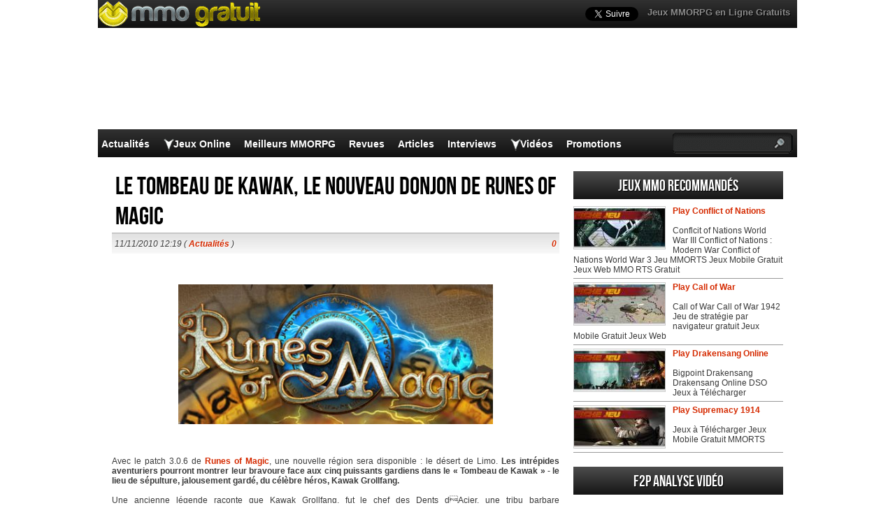

--- FILE ---
content_type: text/html; charset=UTF-8
request_url: https://www.mmogratuit.com/le-tombeau-de-kawak-le-nouveau-donjon-de-runes-of-magic/
body_size: 18446
content:
<!DOCTYPE html>
<html lang="fr-FR" prefix="og: http://ogp.me/ns#">
<head>
  <meta http-equiv="Content-Type" content="text/html; charset=UTF-8" />
  <title>Le Tombeau de Kawak, le nouveau donjon de Runes of Magic</title>
	<meta name="viewport" content="user-scalable=no, width=device-width, initial-scale=1.0, maximum-scale=1.0">
  <meta name='robots' content='index, follow, max-image-preview:large, max-snippet:-1, max-video-preview:-1' />
	<style>img:is([sizes="auto" i], [sizes^="auto," i]) { contain-intrinsic-size: 3000px 1500px }</style>
	
	<!-- This site is optimized with the Yoast SEO plugin v26.0 - https://yoast.com/wordpress/plugins/seo/ -->
	<meta name="description" content="Avec le patch 3.0.6 de Runes of Magic, une nouvelle région sera disponible : le désert de Limo. Les intrépides aventuriers pourront montrer leur bravoure" />
	<link rel="canonical" href="https://www.mmogratuit.com/le-tombeau-de-kawak-le-nouveau-donjon-de-runes-of-magic/" />
	<meta property="og:locale" content="fr_FR" />
	<meta property="og:type" content="article" />
	<meta property="og:title" content="Le Tombeau de Kawak, le nouveau donjon de Runes of Magic" />
	<meta property="og:description" content="Avec le patch 3.0.6 de Runes of Magic, une nouvelle région sera disponible : le désert de Limo. Les intrépides aventuriers pourront montrer leur bravoure" />
	<meta property="og:url" content="https://www.mmogratuit.com/le-tombeau-de-kawak-le-nouveau-donjon-de-runes-of-magic/" />
	<meta property="og:site_name" content="Jeux MMO Gratuit" />
	<meta property="article:published_time" content="2010-11-11T12:19:00+00:00" />
	<meta property="article:modified_time" content="2021-01-15T16:55:15+00:00" />
	<meta property="og:image" content="https://www.mmogratuit.com/wp-content/uploads/2012/06/Runes-of-Magic.jpg" />
	<meta name="author" content="MMOgratuit" />
	<meta name="twitter:label1" content="Écrit par" />
	<meta name="twitter:data1" content="MMOgratuit" />
	<meta name="twitter:label2" content="Durée de lecture estimée" />
	<meta name="twitter:data2" content="2 minutes" />
	<script type="application/ld+json" class="yoast-schema-graph">{"@context":"https://schema.org","@graph":[{"@type":"WebPage","@id":"https://www.mmogratuit.com/le-tombeau-de-kawak-le-nouveau-donjon-de-runes-of-magic/","url":"https://www.mmogratuit.com/le-tombeau-de-kawak-le-nouveau-donjon-de-runes-of-magic/","name":"Le Tombeau de Kawak, le nouveau donjon de Runes of Magic","isPartOf":{"@id":"https://www.mmogratuit.com/#website"},"primaryImageOfPage":{"@id":"https://www.mmogratuit.com/le-tombeau-de-kawak-le-nouveau-donjon-de-runes-of-magic/#primaryimage"},"image":{"@id":"https://www.mmogratuit.com/le-tombeau-de-kawak-le-nouveau-donjon-de-runes-of-magic/#primaryimage"},"thumbnailUrl":"https://www.mmogratuit.com/wp-content/uploads/2012/06/Runes-of-Magic.jpg","datePublished":"2010-11-11T12:19:00+00:00","dateModified":"2021-01-15T16:55:15+00:00","author":{"@id":"https://www.mmogratuit.com/#/schema/person/66d7b90f17b6366574296704c2cd22d7"},"description":"Avec le patch 3.0.6 de Runes of Magic, une nouvelle région sera disponible : le désert de Limo. Les intrépides aventuriers pourront montrer leur bravoure","breadcrumb":{"@id":"https://www.mmogratuit.com/le-tombeau-de-kawak-le-nouveau-donjon-de-runes-of-magic/#breadcrumb"},"inLanguage":"fr-FR","potentialAction":[{"@type":"ReadAction","target":["https://www.mmogratuit.com/le-tombeau-de-kawak-le-nouveau-donjon-de-runes-of-magic/"]}]},{"@type":"ImageObject","inLanguage":"fr-FR","@id":"https://www.mmogratuit.com/le-tombeau-de-kawak-le-nouveau-donjon-de-runes-of-magic/#primaryimage","url":"https://www.mmogratuit.com/wp-content/uploads/2012/06/Runes-of-Magic.jpg","contentUrl":"https://www.mmogratuit.com/wp-content/uploads/2012/06/Runes-of-Magic.jpg","width":450,"height":200},{"@type":"BreadcrumbList","@id":"https://www.mmogratuit.com/le-tombeau-de-kawak-le-nouveau-donjon-de-runes-of-magic/#breadcrumb","itemListElement":[{"@type":"ListItem","position":1,"name":"Home","item":"https://www.mmogratuit.com/"},{"@type":"ListItem","position":2,"name":"Le Tombeau de Kawak, le nouveau donjon de Runes of Magic"}]},{"@type":"WebSite","@id":"https://www.mmogratuit.com/#website","url":"https://www.mmogratuit.com/","name":"Jeux MMO Gratuit","description":"","potentialAction":[{"@type":"SearchAction","target":{"@type":"EntryPoint","urlTemplate":"https://www.mmogratuit.com/?s={search_term_string}"},"query-input":{"@type":"PropertyValueSpecification","valueRequired":true,"valueName":"search_term_string"}}],"inLanguage":"fr-FR"},{"@type":"Person","@id":"https://www.mmogratuit.com/#/schema/person/66d7b90f17b6366574296704c2cd22d7","name":"MMOgratuit"}]}</script>
	<!-- / Yoast SEO plugin. -->


<script type="text/javascript">
/* <![CDATA[ */
window._wpemojiSettings = {"baseUrl":"https:\/\/s.w.org\/images\/core\/emoji\/16.0.1\/72x72\/","ext":".png","svgUrl":"https:\/\/s.w.org\/images\/core\/emoji\/16.0.1\/svg\/","svgExt":".svg","source":{"concatemoji":"https:\/\/www.mmogratuit.com\/wp-includes\/js\/wp-emoji-release.min.js?ver=6.8.3"}};
/*! This file is auto-generated */
!function(s,n){var o,i,e;function c(e){try{var t={supportTests:e,timestamp:(new Date).valueOf()};sessionStorage.setItem(o,JSON.stringify(t))}catch(e){}}function p(e,t,n){e.clearRect(0,0,e.canvas.width,e.canvas.height),e.fillText(t,0,0);var t=new Uint32Array(e.getImageData(0,0,e.canvas.width,e.canvas.height).data),a=(e.clearRect(0,0,e.canvas.width,e.canvas.height),e.fillText(n,0,0),new Uint32Array(e.getImageData(0,0,e.canvas.width,e.canvas.height).data));return t.every(function(e,t){return e===a[t]})}function u(e,t){e.clearRect(0,0,e.canvas.width,e.canvas.height),e.fillText(t,0,0);for(var n=e.getImageData(16,16,1,1),a=0;a<n.data.length;a++)if(0!==n.data[a])return!1;return!0}function f(e,t,n,a){switch(t){case"flag":return n(e,"\ud83c\udff3\ufe0f\u200d\u26a7\ufe0f","\ud83c\udff3\ufe0f\u200b\u26a7\ufe0f")?!1:!n(e,"\ud83c\udde8\ud83c\uddf6","\ud83c\udde8\u200b\ud83c\uddf6")&&!n(e,"\ud83c\udff4\udb40\udc67\udb40\udc62\udb40\udc65\udb40\udc6e\udb40\udc67\udb40\udc7f","\ud83c\udff4\u200b\udb40\udc67\u200b\udb40\udc62\u200b\udb40\udc65\u200b\udb40\udc6e\u200b\udb40\udc67\u200b\udb40\udc7f");case"emoji":return!a(e,"\ud83e\udedf")}return!1}function g(e,t,n,a){var r="undefined"!=typeof WorkerGlobalScope&&self instanceof WorkerGlobalScope?new OffscreenCanvas(300,150):s.createElement("canvas"),o=r.getContext("2d",{willReadFrequently:!0}),i=(o.textBaseline="top",o.font="600 32px Arial",{});return e.forEach(function(e){i[e]=t(o,e,n,a)}),i}function t(e){var t=s.createElement("script");t.src=e,t.defer=!0,s.head.appendChild(t)}"undefined"!=typeof Promise&&(o="wpEmojiSettingsSupports",i=["flag","emoji"],n.supports={everything:!0,everythingExceptFlag:!0},e=new Promise(function(e){s.addEventListener("DOMContentLoaded",e,{once:!0})}),new Promise(function(t){var n=function(){try{var e=JSON.parse(sessionStorage.getItem(o));if("object"==typeof e&&"number"==typeof e.timestamp&&(new Date).valueOf()<e.timestamp+604800&&"object"==typeof e.supportTests)return e.supportTests}catch(e){}return null}();if(!n){if("undefined"!=typeof Worker&&"undefined"!=typeof OffscreenCanvas&&"undefined"!=typeof URL&&URL.createObjectURL&&"undefined"!=typeof Blob)try{var e="postMessage("+g.toString()+"("+[JSON.stringify(i),f.toString(),p.toString(),u.toString()].join(",")+"));",a=new Blob([e],{type:"text/javascript"}),r=new Worker(URL.createObjectURL(a),{name:"wpTestEmojiSupports"});return void(r.onmessage=function(e){c(n=e.data),r.terminate(),t(n)})}catch(e){}c(n=g(i,f,p,u))}t(n)}).then(function(e){for(var t in e)n.supports[t]=e[t],n.supports.everything=n.supports.everything&&n.supports[t],"flag"!==t&&(n.supports.everythingExceptFlag=n.supports.everythingExceptFlag&&n.supports[t]);n.supports.everythingExceptFlag=n.supports.everythingExceptFlag&&!n.supports.flag,n.DOMReady=!1,n.readyCallback=function(){n.DOMReady=!0}}).then(function(){return e}).then(function(){var e;n.supports.everything||(n.readyCallback(),(e=n.source||{}).concatemoji?t(e.concatemoji):e.wpemoji&&e.twemoji&&(t(e.twemoji),t(e.wpemoji)))}))}((window,document),window._wpemojiSettings);
/* ]]> */
</script>
<style id='wp-emoji-styles-inline-css' type='text/css'>

	img.wp-smiley, img.emoji {
		display: inline !important;
		border: none !important;
		box-shadow: none !important;
		height: 1em !important;
		width: 1em !important;
		margin: 0 0.07em !important;
		vertical-align: -0.1em !important;
		background: none !important;
		padding: 0 !important;
	}
</style>
<link rel="https://api.w.org/" href="https://www.mmogratuit.com/wp-json/" /><link rel="alternate" title="JSON" type="application/json" href="https://www.mmogratuit.com/wp-json/wp/v2/posts/11202" /><link rel='shortlink' href='https://www.mmogratuit.com/?p=11202' />
<link rel="alternate" title="oEmbed (JSON)" type="application/json+oembed" href="https://www.mmogratuit.com/wp-json/oembed/1.0/embed?url=https%3A%2F%2Fwww.mmogratuit.com%2Fle-tombeau-de-kawak-le-nouveau-donjon-de-runes-of-magic%2F" />
<link rel="alternate" title="oEmbed (XML)" type="text/xml+oembed" href="https://www.mmogratuit.com/wp-json/oembed/1.0/embed?url=https%3A%2F%2Fwww.mmogratuit.com%2Fle-tombeau-de-kawak-le-nouveau-donjon-de-runes-of-magic%2F&#038;format=xml" />
    <link rel="profile" href="http://gmpg.org/xfn/11" />
    <!-- BEGIN STYLESHEETS -->
  <link rel="stylesheet" href="/wp-content/themes/mmo-responsive/style.css?v=50" media="screen" />
	<!-- Google tag (gtag.js) -->
    <script async src="https://www.googletagmanager.com/gtag/js?id=G-5CV46Y1SFD"></script>
    <script>
      window.dataLayer = window.dataLayer || [];
      function gtag(){dataLayer.push(arguments);}
      gtag('js', new Date());
    
      gtag('config', 'G-5CV46Y1SFD');
    </script>
	<script async src="//pagead2.googlesyndication.com/pagead/js/adsbygoogle.js"></script>
<script>
     (adsbygoogle = window.adsbygoogle || []).push({
          google_ad_client: "ca-pub-3835253009056065",
          enable_page_level_ads: true
     });
</script>
<script async src="https://fundingchoicesmessages.google.com/i/pub-3835253009056065?ers=1" nonce="PspHn586w8Ec1Q1EbubiBg"></script><script nonce="PspHn586w8Ec1Q1EbubiBg">(function() {function signalGooglefcPresent() {if (!window.frames['googlefcPresent']) {if (document.body) {const iframe = document.createElement('iframe'); iframe.style = 'width: 0; height: 0; border: none; z-index: -1000; left: -1000px; top: -1000px;'; iframe.style.display = 'none'; iframe.name = 'googlefcPresent'; document.body.appendChild(iframe);} else {setTimeout(signalGooglefcPresent, 0);}}}signalGooglefcPresent();})();</script>
<script>(function(){'use strict';function aa(a){var b=0;return function(){return b<a.length?{done:!1,value:a[b++]}:{done:!0}}}var ba="function"==typeof Object.defineProperties?Object.defineProperty:function(a,b,c){if(a==Array.prototype||a==Object.prototype)return a;a[b]=c.value;return a};
function ca(a){a=["object"==typeof globalThis&&globalThis,a,"object"==typeof window&&window,"object"==typeof self&&self,"object"==typeof global&&global];for(var b=0;b<a.length;++b){var c=a[b];if(c&&c.Math==Math)return c}throw Error("Cannot find global object");}var da=ca(this);function k(a,b){if(b)a:{var c=da;a=a.split(".");for(var d=0;d<a.length-1;d++){var e=a[d];if(!(e in c))break a;c=c[e]}a=a[a.length-1];d=c[a];b=b(d);b!=d&&null!=b&&ba(c,a,{configurable:!0,writable:!0,value:b})}}
function ea(a){return a.raw=a}function m(a){var b="undefined"!=typeof Symbol&&Symbol.iterator&&a[Symbol.iterator];if(b)return b.call(a);if("number"==typeof a.length)return{next:aa(a)};throw Error(String(a)+" is not an iterable or ArrayLike");}function fa(a){for(var b,c=[];!(b=a.next()).done;)c.push(b.value);return c}var ha="function"==typeof Object.create?Object.create:function(a){function b(){}b.prototype=a;return new b},n;
if("function"==typeof Object.setPrototypeOf)n=Object.setPrototypeOf;else{var q;a:{var ia={a:!0},ja={};try{ja.__proto__=ia;q=ja.a;break a}catch(a){}q=!1}n=q?function(a,b){a.__proto__=b;if(a.__proto__!==b)throw new TypeError(a+" is not extensible");return a}:null}var ka=n;
function r(a,b){a.prototype=ha(b.prototype);a.prototype.constructor=a;if(ka)ka(a,b);else for(var c in b)if("prototype"!=c)if(Object.defineProperties){var d=Object.getOwnPropertyDescriptor(b,c);d&&Object.defineProperty(a,c,d)}else a[c]=b[c];a.A=b.prototype}function la(){for(var a=Number(this),b=[],c=a;c<arguments.length;c++)b[c-a]=arguments[c];return b}k("Number.MAX_SAFE_INTEGER",function(){return 9007199254740991});
k("Number.isFinite",function(a){return a?a:function(b){return"number"!==typeof b?!1:!isNaN(b)&&Infinity!==b&&-Infinity!==b}});k("Number.isInteger",function(a){return a?a:function(b){return Number.isFinite(b)?b===Math.floor(b):!1}});k("Number.isSafeInteger",function(a){return a?a:function(b){return Number.isInteger(b)&&Math.abs(b)<=Number.MAX_SAFE_INTEGER}});
k("Math.trunc",function(a){return a?a:function(b){b=Number(b);if(isNaN(b)||Infinity===b||-Infinity===b||0===b)return b;var c=Math.floor(Math.abs(b));return 0>b?-c:c}});k("Object.is",function(a){return a?a:function(b,c){return b===c?0!==b||1/b===1/c:b!==b&&c!==c}});k("Array.prototype.includes",function(a){return a?a:function(b,c){var d=this;d instanceof String&&(d=String(d));var e=d.length;c=c||0;for(0>c&&(c=Math.max(c+e,0));c<e;c++){var f=d[c];if(f===b||Object.is(f,b))return!0}return!1}});
k("String.prototype.includes",function(a){return a?a:function(b,c){if(null==this)throw new TypeError("The 'this' value for String.prototype.includes must not be null or undefined");if(b instanceof RegExp)throw new TypeError("First argument to String.prototype.includes must not be a regular expression");return-1!==this.indexOf(b,c||0)}});/*

 Copyright The Closure Library Authors.
 SPDX-License-Identifier: Apache-2.0
*/
var t=this||self;function v(a){return a};var w,x;a:{for(var ma=["CLOSURE_FLAGS"],y=t,z=0;z<ma.length;z++)if(y=y[ma[z]],null==y){x=null;break a}x=y}var na=x&&x[610401301];w=null!=na?na:!1;var A,oa=t.navigator;A=oa?oa.userAgentData||null:null;function B(a){return w?A?A.brands.some(function(b){return(b=b.brand)&&-1!=b.indexOf(a)}):!1:!1}function C(a){var b;a:{if(b=t.navigator)if(b=b.userAgent)break a;b=""}return-1!=b.indexOf(a)};function D(){return w?!!A&&0<A.brands.length:!1}function E(){return D()?B("Chromium"):(C("Chrome")||C("CriOS"))&&!(D()?0:C("Edge"))||C("Silk")};var pa=D()?!1:C("Trident")||C("MSIE");!C("Android")||E();E();C("Safari")&&(E()||(D()?0:C("Coast"))||(D()?0:C("Opera"))||(D()?0:C("Edge"))||(D()?B("Microsoft Edge"):C("Edg/"))||D()&&B("Opera"));var qa={},F=null;var ra="undefined"!==typeof Uint8Array,sa=!pa&&"function"===typeof btoa;function G(){return"function"===typeof BigInt};var H=0,I=0;function ta(a){var b=0>a;a=Math.abs(a);var c=a>>>0;a=Math.floor((a-c)/4294967296);b&&(c=m(ua(c,a)),b=c.next().value,a=c.next().value,c=b);H=c>>>0;I=a>>>0}function va(a,b){b>>>=0;a>>>=0;if(2097151>=b)var c=""+(4294967296*b+a);else G()?c=""+(BigInt(b)<<BigInt(32)|BigInt(a)):(c=(a>>>24|b<<8)&16777215,b=b>>16&65535,a=(a&16777215)+6777216*c+6710656*b,c+=8147497*b,b*=2,1E7<=a&&(c+=Math.floor(a/1E7),a%=1E7),1E7<=c&&(b+=Math.floor(c/1E7),c%=1E7),c=b+wa(c)+wa(a));return c}
function wa(a){a=String(a);return"0000000".slice(a.length)+a}function ua(a,b){b=~b;a?a=~a+1:b+=1;return[a,b]};var J;J="function"===typeof Symbol&&"symbol"===typeof Symbol()?Symbol():void 0;var xa=J?function(a,b){a[J]|=b}:function(a,b){void 0!==a.g?a.g|=b:Object.defineProperties(a,{g:{value:b,configurable:!0,writable:!0,enumerable:!1}})},K=J?function(a){return a[J]|0}:function(a){return a.g|0},L=J?function(a){return a[J]}:function(a){return a.g},M=J?function(a,b){a[J]=b;return a}:function(a,b){void 0!==a.g?a.g=b:Object.defineProperties(a,{g:{value:b,configurable:!0,writable:!0,enumerable:!1}});return a};function ya(a,b){M(b,(a|0)&-14591)}function za(a,b){M(b,(a|34)&-14557)}
function Aa(a){a=a>>14&1023;return 0===a?536870912:a};var N={},Ba={};function Ca(a){return!(!a||"object"!==typeof a||a.g!==Ba)}function Da(a){return null!==a&&"object"===typeof a&&!Array.isArray(a)&&a.constructor===Object}function P(a,b,c){if(!Array.isArray(a)||a.length)return!1;var d=K(a);if(d&1)return!0;if(!(b&&(Array.isArray(b)?b.includes(c):b.has(c))))return!1;M(a,d|1);return!0}Object.freeze(new function(){});Object.freeze(new function(){});var Ea=/^-?([1-9][0-9]*|0)(\.[0-9]+)?$/;var Q;function Fa(a,b){Q=b;a=new a(b);Q=void 0;return a}
function R(a,b,c){null==a&&(a=Q);Q=void 0;if(null==a){var d=96;c?(a=[c],d|=512):a=[];b&&(d=d&-16760833|(b&1023)<<14)}else{if(!Array.isArray(a))throw Error();d=K(a);if(d&64)return a;d|=64;if(c&&(d|=512,c!==a[0]))throw Error();a:{c=a;var e=c.length;if(e){var f=e-1;if(Da(c[f])){d|=256;b=f-(+!!(d&512)-1);if(1024<=b)throw Error();d=d&-16760833|(b&1023)<<14;break a}}if(b){b=Math.max(b,e-(+!!(d&512)-1));if(1024<b)throw Error();d=d&-16760833|(b&1023)<<14}}}M(a,d);return a};function Ga(a){switch(typeof a){case "number":return isFinite(a)?a:String(a);case "boolean":return a?1:0;case "object":if(a)if(Array.isArray(a)){if(P(a,void 0,0))return}else if(ra&&null!=a&&a instanceof Uint8Array){if(sa){for(var b="",c=0,d=a.length-10240;c<d;)b+=String.fromCharCode.apply(null,a.subarray(c,c+=10240));b+=String.fromCharCode.apply(null,c?a.subarray(c):a);a=btoa(b)}else{void 0===b&&(b=0);if(!F){F={};c="ABCDEFGHIJKLMNOPQRSTUVWXYZabcdefghijklmnopqrstuvwxyz0123456789".split("");d=["+/=",
"+/","-_=","-_.","-_"];for(var e=0;5>e;e++){var f=c.concat(d[e].split(""));qa[e]=f;for(var g=0;g<f.length;g++){var h=f[g];void 0===F[h]&&(F[h]=g)}}}b=qa[b];c=Array(Math.floor(a.length/3));d=b[64]||"";for(e=f=0;f<a.length-2;f+=3){var l=a[f],p=a[f+1];h=a[f+2];g=b[l>>2];l=b[(l&3)<<4|p>>4];p=b[(p&15)<<2|h>>6];h=b[h&63];c[e++]=g+l+p+h}g=0;h=d;switch(a.length-f){case 2:g=a[f+1],h=b[(g&15)<<2]||d;case 1:a=a[f],c[e]=b[a>>2]+b[(a&3)<<4|g>>4]+h+d}a=c.join("")}return a}}return a};function Ha(a,b,c){a=Array.prototype.slice.call(a);var d=a.length,e=b&256?a[d-1]:void 0;d+=e?-1:0;for(b=b&512?1:0;b<d;b++)a[b]=c(a[b]);if(e){b=a[b]={};for(var f in e)Object.prototype.hasOwnProperty.call(e,f)&&(b[f]=c(e[f]))}return a}function Ia(a,b,c,d,e){if(null!=a){if(Array.isArray(a))a=P(a,void 0,0)?void 0:e&&K(a)&2?a:Ja(a,b,c,void 0!==d,e);else if(Da(a)){var f={},g;for(g in a)Object.prototype.hasOwnProperty.call(a,g)&&(f[g]=Ia(a[g],b,c,d,e));a=f}else a=b(a,d);return a}}
function Ja(a,b,c,d,e){var f=d||c?K(a):0;d=d?!!(f&32):void 0;a=Array.prototype.slice.call(a);for(var g=0;g<a.length;g++)a[g]=Ia(a[g],b,c,d,e);c&&c(f,a);return a}function Ka(a){return a.s===N?a.toJSON():Ga(a)};function La(a,b,c){c=void 0===c?za:c;if(null!=a){if(ra&&a instanceof Uint8Array)return b?a:new Uint8Array(a);if(Array.isArray(a)){var d=K(a);if(d&2)return a;b&&(b=0===d||!!(d&32)&&!(d&64||!(d&16)));return b?M(a,(d|34)&-12293):Ja(a,La,d&4?za:c,!0,!0)}a.s===N&&(c=a.h,d=L(c),a=d&2?a:Fa(a.constructor,Ma(c,d,!0)));return a}}function Ma(a,b,c){var d=c||b&2?za:ya,e=!!(b&32);a=Ha(a,b,function(f){return La(f,e,d)});xa(a,32|(c?2:0));return a};function Na(a,b){a=a.h;return Oa(a,L(a),b)}function Oa(a,b,c,d){if(-1===c)return null;if(c>=Aa(b)){if(b&256)return a[a.length-1][c]}else{var e=a.length;if(d&&b&256&&(d=a[e-1][c],null!=d))return d;b=c+(+!!(b&512)-1);if(b<e)return a[b]}}function Pa(a,b,c,d,e){var f=Aa(b);if(c>=f||e){var g=b;if(b&256)e=a[a.length-1];else{if(null==d)return;e=a[f+(+!!(b&512)-1)]={};g|=256}e[c]=d;c<f&&(a[c+(+!!(b&512)-1)]=void 0);g!==b&&M(a,g)}else a[c+(+!!(b&512)-1)]=d,b&256&&(a=a[a.length-1],c in a&&delete a[c])}
function Qa(a,b){var c=Ra;var d=void 0===d?!1:d;var e=a.h;var f=L(e),g=Oa(e,f,b,d);if(null!=g&&"object"===typeof g&&g.s===N)c=g;else if(Array.isArray(g)){var h=K(g),l=h;0===l&&(l|=f&32);l|=f&2;l!==h&&M(g,l);c=new c(g)}else c=void 0;c!==g&&null!=c&&Pa(e,f,b,c,d);e=c;if(null==e)return e;a=a.h;f=L(a);f&2||(g=e,c=g.h,h=L(c),g=h&2?Fa(g.constructor,Ma(c,h,!1)):g,g!==e&&(e=g,Pa(a,f,b,e,d)));return e}function Sa(a,b){a=Na(a,b);return null==a||"string"===typeof a?a:void 0}
function Ta(a,b){var c=void 0===c?0:c;a=Na(a,b);if(null!=a)if(b=typeof a,"number"===b?Number.isFinite(a):"string"!==b?0:Ea.test(a))if("number"===typeof a){if(a=Math.trunc(a),!Number.isSafeInteger(a)){ta(a);b=H;var d=I;if(a=d&2147483648)b=~b+1>>>0,d=~d>>>0,0==b&&(d=d+1>>>0);b=4294967296*d+(b>>>0);a=a?-b:b}}else if(b=Math.trunc(Number(a)),Number.isSafeInteger(b))a=String(b);else{if(b=a.indexOf("."),-1!==b&&(a=a.substring(0,b)),!("-"===a[0]?20>a.length||20===a.length&&-922337<Number(a.substring(0,7)):
19>a.length||19===a.length&&922337>Number(a.substring(0,6)))){if(16>a.length)ta(Number(a));else if(G())a=BigInt(a),H=Number(a&BigInt(4294967295))>>>0,I=Number(a>>BigInt(32)&BigInt(4294967295));else{b=+("-"===a[0]);I=H=0;d=a.length;for(var e=b,f=(d-b)%6+b;f<=d;e=f,f+=6)e=Number(a.slice(e,f)),I*=1E6,H=1E6*H+e,4294967296<=H&&(I+=Math.trunc(H/4294967296),I>>>=0,H>>>=0);b&&(b=m(ua(H,I)),a=b.next().value,b=b.next().value,H=a,I=b)}a=H;b=I;b&2147483648?G()?a=""+(BigInt(b|0)<<BigInt(32)|BigInt(a>>>0)):(b=
m(ua(a,b)),a=b.next().value,b=b.next().value,a="-"+va(a,b)):a=va(a,b)}}else a=void 0;return null!=a?a:c}function S(a,b){a=Sa(a,b);return null!=a?a:""};function T(a,b,c){this.h=R(a,b,c)}T.prototype.toJSON=function(){return Ua(this,Ja(this.h,Ka,void 0,void 0,!1),!0)};T.prototype.s=N;T.prototype.toString=function(){return Ua(this,this.h,!1).toString()};
function Ua(a,b,c){var d=a.constructor.v,e=L(c?a.h:b);a=b.length;if(!a)return b;var f;if(Da(c=b[a-1])){a:{var g=c;var h={},l=!1,p;for(p in g)if(Object.prototype.hasOwnProperty.call(g,p)){var u=g[p];if(Array.isArray(u)){var jb=u;if(P(u,d,+p)||Ca(u)&&0===u.size)u=null;u!=jb&&(l=!0)}null!=u?h[p]=u:l=!0}if(l){for(var O in h){g=h;break a}g=null}}g!=c&&(f=!0);a--}for(p=+!!(e&512)-1;0<a;a--){O=a-1;c=b[O];O-=p;if(!(null==c||P(c,d,O)||Ca(c)&&0===c.size))break;var kb=!0}if(!f&&!kb)return b;b=Array.prototype.slice.call(b,
0,a);g&&b.push(g);return b};function Va(a){return function(b){if(null==b||""==b)b=new a;else{b=JSON.parse(b);if(!Array.isArray(b))throw Error(void 0);xa(b,32);b=Fa(a,b)}return b}};function Wa(a){this.h=R(a)}r(Wa,T);var Xa=Va(Wa);var U;function V(a){this.g=a}V.prototype.toString=function(){return this.g+""};var Ya={};function Za(a){if(void 0===U){var b=null;var c=t.trustedTypes;if(c&&c.createPolicy){try{b=c.createPolicy("goog#html",{createHTML:v,createScript:v,createScriptURL:v})}catch(d){t.console&&t.console.error(d.message)}U=b}else U=b}a=(b=U)?b.createScriptURL(a):a;return new V(a,Ya)};function $a(){return Math.floor(2147483648*Math.random()).toString(36)+Math.abs(Math.floor(2147483648*Math.random())^Date.now()).toString(36)};function ab(a,b){b=String(b);"application/xhtml+xml"===a.contentType&&(b=b.toLowerCase());return a.createElement(b)}function bb(a){this.g=a||t.document||document};/*

 SPDX-License-Identifier: Apache-2.0
*/
function cb(a,b){a.src=b instanceof V&&b.constructor===V?b.g:"type_error:TrustedResourceUrl";var c,d;(c=(b=null==(d=(c=(a.ownerDocument&&a.ownerDocument.defaultView||window).document).querySelector)?void 0:d.call(c,"script[nonce]"))?b.nonce||b.getAttribute("nonce")||"":"")&&a.setAttribute("nonce",c)};function db(a){a=void 0===a?document:a;return a.createElement("script")};function eb(a,b,c,d,e,f){try{var g=a.g,h=db(g);h.async=!0;cb(h,b);g.head.appendChild(h);h.addEventListener("load",function(){e();d&&g.head.removeChild(h)});h.addEventListener("error",function(){0<c?eb(a,b,c-1,d,e,f):(d&&g.head.removeChild(h),f())})}catch(l){f()}};var fb=t.atob("aHR0cHM6Ly93d3cuZ3N0YXRpYy5jb20vaW1hZ2VzL2ljb25zL21hdGVyaWFsL3N5c3RlbS8xeC93YXJuaW5nX2FtYmVyXzI0ZHAucG5n"),gb=t.atob("WW91IGFyZSBzZWVpbmcgdGhpcyBtZXNzYWdlIGJlY2F1c2UgYWQgb3Igc2NyaXB0IGJsb2NraW5nIHNvZnR3YXJlIGlzIGludGVyZmVyaW5nIHdpdGggdGhpcyBwYWdlLg=="),hb=t.atob("RGlzYWJsZSBhbnkgYWQgb3Igc2NyaXB0IGJsb2NraW5nIHNvZnR3YXJlLCB0aGVuIHJlbG9hZCB0aGlzIHBhZ2Uu");function ib(a,b,c){this.i=a;this.u=b;this.o=c;this.g=null;this.j=[];this.m=!1;this.l=new bb(this.i)}
function lb(a){if(a.i.body&&!a.m){var b=function(){mb(a);t.setTimeout(function(){nb(a,3)},50)};eb(a.l,a.u,2,!0,function(){t[a.o]||b()},b);a.m=!0}}
function mb(a){for(var b=W(1,5),c=0;c<b;c++){var d=X(a);a.i.body.appendChild(d);a.j.push(d)}b=X(a);b.style.bottom="0";b.style.left="0";b.style.position="fixed";b.style.width=W(100,110).toString()+"%";b.style.zIndex=W(2147483544,2147483644).toString();b.style.backgroundColor=ob(249,259,242,252,219,229);b.style.boxShadow="0 0 12px #888";b.style.color=ob(0,10,0,10,0,10);b.style.display="flex";b.style.justifyContent="center";b.style.fontFamily="Roboto, Arial";c=X(a);c.style.width=W(80,85).toString()+
"%";c.style.maxWidth=W(750,775).toString()+"px";c.style.margin="24px";c.style.display="flex";c.style.alignItems="flex-start";c.style.justifyContent="center";d=ab(a.l.g,"IMG");d.className=$a();d.src=fb;d.alt="Warning icon";d.style.height="24px";d.style.width="24px";d.style.paddingRight="16px";var e=X(a),f=X(a);f.style.fontWeight="bold";f.textContent=gb;var g=X(a);g.textContent=hb;Y(a,e,f);Y(a,e,g);Y(a,c,d);Y(a,c,e);Y(a,b,c);a.g=b;a.i.body.appendChild(a.g);b=W(1,5);for(c=0;c<b;c++)d=X(a),a.i.body.appendChild(d),
a.j.push(d)}function Y(a,b,c){for(var d=W(1,5),e=0;e<d;e++){var f=X(a);b.appendChild(f)}b.appendChild(c);c=W(1,5);for(d=0;d<c;d++)e=X(a),b.appendChild(e)}function W(a,b){return Math.floor(a+Math.random()*(b-a))}function ob(a,b,c,d,e,f){return"rgb("+W(Math.max(a,0),Math.min(b,255)).toString()+","+W(Math.max(c,0),Math.min(d,255)).toString()+","+W(Math.max(e,0),Math.min(f,255)).toString()+")"}function X(a){a=ab(a.l.g,"DIV");a.className=$a();return a}
function nb(a,b){0>=b||null!=a.g&&0!==a.g.offsetHeight&&0!==a.g.offsetWidth||(pb(a),mb(a),t.setTimeout(function(){nb(a,b-1)},50))}function pb(a){for(var b=m(a.j),c=b.next();!c.done;c=b.next())(c=c.value)&&c.parentNode&&c.parentNode.removeChild(c);a.j=[];(b=a.g)&&b.parentNode&&b.parentNode.removeChild(b);a.g=null};function qb(a,b,c,d,e){function f(l){document.body?g(document.body):0<l?t.setTimeout(function(){f(l-1)},e):b()}function g(l){l.appendChild(h);t.setTimeout(function(){h?(0!==h.offsetHeight&&0!==h.offsetWidth?b():a(),h.parentNode&&h.parentNode.removeChild(h)):a()},d)}var h=rb(c);f(3)}function rb(a){var b=document.createElement("div");b.className=a;b.style.width="1px";b.style.height="1px";b.style.position="absolute";b.style.left="-10000px";b.style.top="-10000px";b.style.zIndex="-10000";return b};function Ra(a){this.h=R(a)}r(Ra,T);function sb(a){this.h=R(a)}r(sb,T);var tb=Va(sb);function ub(a){var b=la.apply(1,arguments);if(0===b.length)return Za(a[0]);for(var c=a[0],d=0;d<b.length;d++)c+=encodeURIComponent(b[d])+a[d+1];return Za(c)};function vb(a){if(!a)return null;a=Sa(a,4);var b;null===a||void 0===a?b=null:b=Za(a);return b};var wb=ea([""]),xb=ea([""]);function yb(a,b){this.m=a;this.o=new bb(a.document);this.g=b;this.j=S(this.g,1);this.u=vb(Qa(this.g,2))||ub(wb);this.i=!1;b=vb(Qa(this.g,13))||ub(xb);this.l=new ib(a.document,b,S(this.g,12))}yb.prototype.start=function(){zb(this)};
function zb(a){Ab(a);eb(a.o,a.u,3,!1,function(){a:{var b=a.j;var c=t.btoa(b);if(c=t[c]){try{var d=Xa(t.atob(c))}catch(e){b=!1;break a}b=b===Sa(d,1)}else b=!1}b?Z(a,S(a.g,14)):(Z(a,S(a.g,8)),lb(a.l))},function(){qb(function(){Z(a,S(a.g,7));lb(a.l)},function(){return Z(a,S(a.g,6))},S(a.g,9),Ta(a.g,10),Ta(a.g,11))})}function Z(a,b){a.i||(a.i=!0,a=new a.m.XMLHttpRequest,a.open("GET",b,!0),a.send())}function Ab(a){var b=t.btoa(a.j);a.m[b]&&Z(a,S(a.g,5))};(function(a,b){t[a]=function(){var c=la.apply(0,arguments);t[a]=function(){};b.call.apply(b,[null].concat(c instanceof Array?c:fa(m(c))))}})("__h82AlnkH6D91__",function(a){"function"===typeof window.atob&&(new yb(window,tb(window.atob(a)))).start()});}).call(this);

window.__h82AlnkH6D91__("[base64]/[base64]/[base64]/[base64]");</script></head>
<body class="wp-singular post-template-default single single-post postid-11202 single-format-standard wp-theme-mmo-responsive layout-2cr single-screenshots">
	<script>
		var googletag = googletag || {};
		googletag.cmd = googletag.cmd || [];
		(function() {
			var gads = document.createElement('script');
			gads.async = true;
			gads.type = 'text/javascript';
			var useSSL = 'https:' == document.location.protocol;
			gads.src = (useSSL ? 'https:' : 'http:') + 
			'//www.googletagservices.com/tag/js/gpt.js';
			var node = document.getElementsByTagName('script')[0];
			node.parentNode.insertBefore(gads, node);
		})();

		googletag.cmd.push(function() {
		googletag.defineSlot('/1005400/mmogratuit_com_300x250', [300, 250], 'div-gpt-ad-1407149172834-1').addService(googletag.pubads());
		googletag.defineSlot('/1005400/mmogratuit_com_300x250_2', [300, 250], 'div-gpt-ad-1407149172834-2').addService(googletag.pubads());
		googletag.defineSlot('/1005400/mmogratuit_com_skin', [1000, 150], 'div-gpt-ad-1407149172834-7').addService(googletag.pubads());
		googletag.pubads().enableSingleRequest();
		googletag.enableServices();
		});

		(function(d, s, id) {
			var js, fjs = d.getElementsByTagName(s)[0];
			if (d.getElementById(id)) return;
			js = d.createElement(s); js.id = id;
			js.src = "//connect.facebook.net/en_GB/all.js#xfbml=1";
			fjs.parentNode.insertBefore(js, fjs);
		}(document, 'script', 'facebook-jssdk'));
	</script>
	<div id="fb-root"></div>
	<div id="header-wrapper">
		<div id='div-gpt-ad-1407149172834-7' style='width:1000px; height:150px; position:absolute; top:35px;'>
			<script>
      googletag.cmd.push(function() { googletag.display('div-gpt-ad-1407149172834-7'); });
      </script>
    </div>
		<div id="header">
			<div class="topHeader">
				<ul id="top-navigation">
					<li id="menu-item-36" class="menu-item menu-item-type-custom menu-item-object-custom menu-item-home menu-item-36"><a href="http://www.mmogratuit.com/">Jeux MMORPG en Ligne Gratuits</a></li>
				</ul>
				<a href="https://www.mmogratuit.com"><div class="headerLogo"></div></a>
				<div id="social-media">
					<a href="https://twitter.com/MMOGratuit" class="twitter-follow-button" data-show-count="false" data-show-screen-name="false"></a>
					<script>!function(d,s,id){var js,fjs=d.getElementsByTagName(s)[0],p=/^http:/.test(d.location)?'http':'https';if(!d.getElementById(id)){js=d.createElement(s);js.id=id;js.src=p+'://platform.twitter.com/widgets.js';fjs.parentNode.insertBefore(js,fjs);}}(document, 'script', 'twitter-wjs');</script>
					<div class="fb-like" data-href="https://www.facebook.com/pages/MMO-Gratuit-Com-Jeux-Mmorpg/254802551253766" data-send="false" data-layout="button_count" data-width="200" data-show-faces="false" data-colorscheme="light"></div>
				</div>
							</div>
			<div class="bottomHeader">
				<div id="navigation-wrapper">
					<ul id="navigation">
						<li id="menu-item-2519" class="menu-item menu-item-type-taxonomy menu-item-object-category current-post-ancestor current-menu-parent current-post-parent menu-item-2519"><a href="https://www.mmogratuit.com/mmorpg/actualites-de-mmo/">Actualités</a></li>
<li id="menu-item-31385" class="menu-item menu-item-type-custom menu-item-object-custom menu-item-has-children menu-item-31385"><a href="#">Jeux Online</a>
<ul class="sub-menu">
	<li id="menu-item-31396" class="menu-item menu-item-type-custom menu-item-object-custom menu-item-has-children menu-item-31396"><a href="#">Profils</a>
	<ul class="sub-menu">
		<li id="menu-item-472" class="menu-item menu-item-type-post_type menu-item-object-page menu-item-472"><a href="https://www.mmogratuit.com/jeux-mmo-gratuits/">Tous les mmo gratuits</a></li>
		<li id="menu-item-7980" class="menu-item menu-item-type-taxonomy menu-item-object-jeux-mmo menu-item-7980"><a href="https://www.mmogratuit.com/jeux-mmo/mmofps/">MMOFPS</a></li>
		<li id="menu-item-7981" class="menu-item menu-item-type-taxonomy menu-item-object-jeux-mmo menu-item-7981"><a href="https://www.mmogratuit.com/jeux-mmo/mmorpg/">MMORPG</a></li>
		<li id="menu-item-7982" class="menu-item menu-item-type-taxonomy menu-item-object-jeux-mmo menu-item-7982"><a href="https://www.mmogratuit.com/jeux-mmo/mmorts/">MMORTS</a></li>
		<li id="menu-item-12753" class="menu-item menu-item-type-taxonomy menu-item-object-jeux-mmo menu-item-12753"><a href="https://www.mmogratuit.com/jeux-mmo/moba/">MOBA</a></li>
		<li id="menu-item-12754" class="menu-item menu-item-type-taxonomy menu-item-object-jeux-mmo menu-item-12754"><a href="https://www.mmogratuit.com/jeux-mmo/rpg-daction/">RPG d&rsquo;action</a></li>
		<li id="menu-item-35717" class="menu-item menu-item-type-taxonomy menu-item-object-jeux-mmo menu-item-35717"><a href="https://www.mmogratuit.com/jeux-mmo/jeux-sport/">Jeux de Sport</a></li>
		<li id="menu-item-24329" class="menu-item menu-item-type-custom menu-item-object-custom menu-item-24329"><a href="http://www.mmogratuit.com/game/jeux-web/">Jeux Web</a></li>
		<li id="menu-item-24330" class="menu-item menu-item-type-custom menu-item-object-custom menu-item-24330"><a href="http://www.mmogratuit.com/game/jeux-mobile-gratuit/">Jeux Mobile</a></li>
		<li id="menu-item-28816" class="menu-item menu-item-type-taxonomy menu-item-object-jeux-mmo menu-item-28816"><a href="https://www.mmogratuit.com/jeux-mmo/jcc-et-jeux-au-tour-par-tour/">TCG &#038; Turn-Based</a></li>
	</ul>
</li>
	<li id="menu-item-54" class="menu-item menu-item-type-post_type menu-item-object-page menu-item-54"><a href="https://www.mmogratuit.com/videos/">Vidéos</a></li>
	<li id="menu-item-53" class="menu-item menu-item-type-post_type menu-item-object-page menu-item-53"><a href="https://www.mmogratuit.com/captures-decran/">Captures d’écran</a></li>
	<li id="menu-item-263" class="menu-item menu-item-type-post_type menu-item-object-page menu-item-263"><a href="https://www.mmogratuit.com/fonds-decran/">Fonds d’écran</a></li>
</ul>
</li>
<li id="menu-item-35538" class="menu-item menu-item-type-post_type menu-item-object-page menu-item-35538"><a href="https://www.mmogratuit.com/meilleur-mmorpg/">Meilleurs MMORPG</a></li>
<li id="menu-item-55" class="menu-item menu-item-type-post_type menu-item-object-page menu-item-55"><a href="https://www.mmogratuit.com/revues/">Revues</a></li>
<li id="menu-item-31387" class="menu-item menu-item-type-taxonomy menu-item-object-category menu-item-31387"><a href="https://www.mmogratuit.com/mmorpg/actualites-de-mmo/articles/">Articles</a></li>
<li id="menu-item-274" class="menu-item menu-item-type-taxonomy menu-item-object-category menu-item-274"><a href="https://www.mmogratuit.com/mmorpg/actualites-de-mmo/interviews/">Interviews</a></li>
<li id="menu-item-31380" class="menu-item menu-item-type-custom menu-item-object-custom menu-item-has-children menu-item-31380"><a href="#">Vidéos</a>
<ul class="sub-menu">
	<li id="menu-item-34456" class="menu-item menu-item-type-taxonomy menu-item-object-category menu-item-34456"><a href="https://www.mmogratuit.com/mmorpg/videos/bandes-annonces/">Bandes-annonces</a></li>
	<li id="menu-item-34457" class="menu-item menu-item-type-taxonomy menu-item-object-category menu-item-34457"><a href="https://www.mmogratuit.com/mmorpg/videos/gameplay/">Gameplay</a></li>
	<li id="menu-item-34458" class="menu-item menu-item-type-taxonomy menu-item-object-category menu-item-34458"><a href="https://www.mmogratuit.com/mmorpg/videos/premier-apercu/">Premier aperçu</a></li>
</ul>
</li>
<li id="menu-item-280" class="menu-item menu-item-type-taxonomy menu-item-object-category menu-item-280"><a href="https://www.mmogratuit.com/mmorpg/actualites-de-mmo/promotions/">Promotions</a></li>
					</ul>
					<div id="search">
						<form method="get" id="searchform" action="https://www.mmogratuit.com/">
	<input type="text" name="s" id="s" value="" />
</form>					</div>
				</div>
			</div>
		</div>
	</div><div id="main-wrapper">
	<div id="main">
					<div id="post">
				<h1 class="post-header">Le Tombeau de Kawak, le nouveau donjon de Runes of Magic</h1>
				<p class="post-meta">
					11/11/2010 12:19 ( <a href="https://www.mmogratuit.com/mmorpg/actualites-de-mmo/" rel="category tag">Actualités</a> ) 
					<span class="meta-comment"><a href="#respond">0</a></span>
				</p>
				<div style="text-align: center;"><br />
<div class="size_fullsize"><a href="https://www.mmogratuit.com/wp-content/uploads/2012/06/Runes-of-Magic.jpg"><img class="aligncenter size-full wp-image-44191" src="https://www.mmogratuit.com/wp-content/uploads/2012/06/Runes-of-Magic.jpg" alt="" width="450" height="200" /></a></div><br />
</div><br />
Avec le patch 3.0.6 de <a href="http://www.mmorpggratuits.com/runes-of-magic-mmorpg-gratuit.html" target="_blank" rel="noopener noreferrer">Runes of Magic</a>, une nouvelle région sera disponible : le désert de Limo. <b>Les intrépides aventuriers pourront montrer leur bravoure face aux cinq puissants gardiens dans le « Tombeau de Kawak » - le lieu de sépulture, jalousement gardé, du célèbre héros, Kawak Grollfang.</b><br />
<br />
Une ancienne légende raconte que Kawak Grollfang, fut le chef des Dents dAcier, une tribu barbare dhumanoïdes canins. Lors du Grand Bannissement, Kawak prit ses ennemis à un piège mortel mais dût se sacrifier pour son peuple. <b>Pour garder vivante la mémoire glorieuse de son chef vénéré, la tribu des Dents dAcier enfouit ses restes dans un sarcophage en or </b>qui est devenu un important symbole tribal. Comme hommage supplémentaire, ils construisirent une crypte en forme de pyramide et, en utilisant le pouvoir des runes à bon escient, <b>des artisans talentueux créèrent de redoutables gardiens pour veiller sur le sarcophage en or de Kawak et le protéger de la déprédation.</b><br />
<div style="text-align: center;"><br />
<div class="img_align_center "><a id="attachment1489" href="http://www.mmogratuit.com/attachment.php?attachmentid=1489&amp;d=1289489253" rel="Lightbox_0"><img class="align_center size_medium" src="https://www.mmogratuit.com/attachment.php?attachmentid=1489&amp;d=1289489253" alt="Cliquez sur l'image pour la voir en taille réelleNom : RunesofMagic_Kawaks_Tomb_7.jpgAffichages : 104Taille : 323,3 KoID : 1489" border="0" /></a></div><br />
<a id="attachment1482" href="http://www.mmogratuit.com/attachment.php?attachmentid=1482&amp;d=1289489222" rel="Lightbox_0"><img class="size_thumbnail" src="https://www.mmogratuit.com/attachment.php?attachmentid=1482&amp;d=1289489222" alt="Cliquez sur l'image pour la voir en taille réelleNom : RunesofMagic_Kawaks_Tomb_6.jpgAffichages : 106Taille : 308,2 KoID : 1482" border="0" /></a><a id="attachment1483" href="http://www.mmogratuit.com/attachment.php?attachmentid=1483&amp;d=1289489226" rel="Lightbox_0"><img class="size_thumbnail" src="https://www.mmogratuit.com/attachment.php?attachmentid=1483&amp;d=1289489226" alt="Cliquez sur l'image pour la voir en taille réelleNom : RunesofMagic_Kawaks_Tomb_10.jpgAffichages : 114Taille : 290,3 KoID : 1483" border="0" /></a><a id="attachment1484" href="http://www.mmogratuit.com/attachment.php?attachmentid=1484&amp;d=1289489231" rel="Lightbox_0"><img class="size_thumbnail" src="https://www.mmogratuit.com/attachment.php?attachmentid=1484&amp;d=1289489231" alt="Cliquez sur l'image pour la voir en taille réelleNom : RunesofMagic_Kawaks_Tomb_2.jpgAffichages : 111Taille : 332,4 KoID : 1484" border="0" /></a><a id="attachment1485" href="http://www.mmogratuit.com/attachment.php?attachmentid=1485&amp;d=1289489235" rel="Lightbox_0"><img class="size_thumbnail" src="https://www.mmogratuit.com/attachment.php?attachmentid=1485&amp;d=1289489235" alt="Cliquez sur l'image pour la voir en taille réelleNom : RunesofMagic_Kawaks_Tomb_1.jpgAffichages : 109Taille : 322,9 KoID : 1485" border="0" /></a><a id="attachment1486" href="http://www.mmogratuit.com/attachment.php?attachmentid=1486&amp;d=1289489240" rel="Lightbox_0"><img class="size_thumbnail" src="https://www.mmogratuit.com/attachment.php?attachmentid=1486&amp;d=1289489240" alt="Cliquez sur l'image pour la voir en taille réelleNom : RunesofMagic_Kawaks_Tomb_4.jpgAffichages : 108Taille : 334,8 KoID : 1486" border="0" /></a><a id="attachment1487" href="http://www.mmogratuit.com/attachment.php?attachmentid=1487&amp;d=1289489245" rel="Lightbox_0"><img class="size_thumbnail" src="https://www.mmogratuit.com/attachment.php?attachmentid=1487&amp;d=1289489245" alt="Cliquez sur l'image pour la voir en taille réelleNom : RunesofMagic_Kawaks_Tomb_8.jpgAffichages : 104Taille : 328,7 KoID : 1487" border="0" /></a><a id="attachment1488" href="http://www.mmogratuit.com/attachment.php?attachmentid=1488&amp;d=1289489249" rel="Lightbox_0"><img class="size_thumbnail" src="https://www.mmogratuit.com/attachment.php?attachmentid=1488&amp;d=1289489249" alt="Cliquez sur l'image pour la voir en taille réelleNom : RunesofMagic_Kawaks_Tomb_5.jpgAffichages : 107Taille : 302,1 KoID : 1488" border="0" /></a><a id="attachment1490" href="http://www.mmogratuit.com/attachment.php?attachmentid=1490&amp;d=1289489258" rel="Lightbox_0"><img class="size_thumbnail" src="https://www.mmogratuit.com/attachment.php?attachmentid=1490&amp;d=1289489258" alt="Cliquez sur l'image pour la voir en taille réelleNom : RunesofMagic_Kawaks_Tomb_9.jpgAffichages : 105Taille : 295,2 KoID : 1490" border="0" /></a><br />
<br />
</div><br />
<b>Dans les entrailles de la pyramide repose un donjon souterrain mystique, conçu pour les groupes de joueurs.</b> Le premier obstacle à passer est le général Guzala Grollfang, un descendant du légendaire chef de tribu. Ensuite les joueurs doivent affronter deux gardiens mécaniques mus par des runes extraordinaires. Mais dautres dangers se cachent dans ces profondeurs : de nombreuses pièces sont équipées de pièges qui ne peuvent être déjoués que par le travail en équipe et une grande habileté. Dans la dernière chambre vous attend le plus grand défi, le géant Anubis, qui garde personnellement le sarcophage de Kawak et dépèce quiconque ose se trouver sur son chemin. <b>Qui sera assez fort pour le vaincre et mettre au jour les trésors légendaires quil protège.</b><br />
<br />
&nbsp;<br />
<div style="text-align: center;"><br />
<br />
<a href="http://www.mmorpggratuits.com/runes-of-magic-mmorpg-gratuit.html "><img src="/images/misc/dual play fr.png" /> </a><a href="http://www.mmogratuit.com/#123-Runes-Of-Magic"><img src="/images/misc/dual info fr.png" /></a><br />
<br />
&nbsp;<br />
<br />
</div>				
				<br><br>
				<div class="gameProfilesBottomButton">
										 <br>  
														</div><br>	
							<div class="post-share">
					<div class="fb-like" data-send="false" data-layout="button_count" data-width="100" data-show-faces="false"></div>
          <a href="https://twitter.com/share" class="twitter-share-button" data-via="MMOGratuit">Tweet</a>             
				</div>
				        <br><br>
        <script async src="//pagead2.googlesyndication.com/pagead/js/adsbygoogle.js"></script>
        <!-- mmo _content_related -->
        <ins class="adsbygoogle"
             style="display:block"
             data-ad-client="ca-pub-3835253009056065"
             data-ad-slot="2837658296"
             data-ad-format="autorelaxed"></ins>
        <script>
        (adsbygoogle = window.adsbygoogle || []).push({});
        </script>
				<div id="comments">
					<div style="width:100%; height:10px; clear:both;">&nbsp;</div>
<!-- You can start editing here. -->
		<!-- If comments are open, but there are no comments. -->
		<div id="respond">
		<h3><strong></strong></h3>
						<p>You must be <a href="https://www.mmogratuit.com/wp-login.php?redirect_to=https%3A%2F%2Fwww.mmogratuit.com%2Fle-tombeau-de-kawak-le-nouveau-donjon-de-runes-of-magic%2F">logged in</a> to post a comment.</p>
			</div>
<div style="width:100%; height:10px; clear:both;">&nbsp;</div>				</div>
			</div>
			</div>
<div id="sidebar"><div class="widget"><h4 class="widget-title">Jeux MMO recommandés</h4>			
						
			<div class="side-item">
										

				<a href="https://www.mmorpggratuits.com/conflict-nations-mmorpg-gratuit.html" rel="nofollow" title="Play Conflict of Nations" target="_blank"><img width="130" height="60" src="https://www.mmogratuit.com/wp-content/uploads/2017/02/Conflict-of-Nations-Game-Profile-headlogo-FR-130x60.jpg" class="side-item-thumb wp-post-image" alt="" decoding="async" loading="lazy" srcset="https://www.mmogratuit.com/wp-content/uploads/2017/02/Conflict-of-Nations-Game-Profile-headlogo-FR-130x60.jpg 130w, https://www.mmogratuit.com/wp-content/uploads/2017/02/Conflict-of-Nations-Game-Profile-headlogo-FR-213x100.jpg 213w" sizes="auto, (max-width: 130px) 100vw, 130px" /></a>
				<a href="https://www.mmorpggratuits.com/conflict-nations-mmorpg-gratuit.html" rel="nofollow" title="Play Conflict of Nations" target="_blank">Play Conflict of Nations</a><br>
					  <br>
					Conflcit of Nations World War III Conflict of Nations : Modern War Conflict of Nations World War 3 Jeu MMORTS Jeux Mobile Gratuit Jeux Web MMO RTS Gratuit          
			</div>
						
			<div class="side-item">
										

				<a href="https://www.mmorpggratuits.com/call-of-war-mmorpg-gratuit.html" rel="nofollow" title="Play Call of War" target="_blank"><img width="130" height="60" src="https://www.mmogratuit.com/wp-content/uploads/2015/06/Call-of-War-Game-Profile-headlogo-FR-130x60.jpg" class="side-item-thumb wp-post-image" alt="" decoding="async" loading="lazy" srcset="https://www.mmogratuit.com/wp-content/uploads/2015/06/Call-of-War-Game-Profile-headlogo-FR-130x60.jpg 130w, https://www.mmogratuit.com/wp-content/uploads/2015/06/Call-of-War-Game-Profile-headlogo-FR-213x100.jpg 213w" sizes="auto, (max-width: 130px) 100vw, 130px" /></a>
				<a href="https://www.mmorpggratuits.com/call-of-war-mmorpg-gratuit.html" rel="nofollow" title="Play Call of War" target="_blank">Play Call of War</a><br>
					  <br>
					Call of War Call of War 1942 Jeu de stratégie par navigateur gratuit Jeux Mobile Gratuit Jeux Web          
			</div>
						
			<div class="side-item">
										

				<a href="http://www.mmorpggratuits.com/drakensang-online-mmorpg-gratuit.html" rel="nofollow" title="Play Drakensang Online" target="_blank"><img width="130" height="60" src="https://www.mmogratuit.com/wp-content/uploads/2012/12/Drakensang-Online-Game-Profile-FR-130x60.jpg" class="side-item-thumb wp-post-image" alt="" decoding="async" loading="lazy" srcset="https://www.mmogratuit.com/wp-content/uploads/2012/12/Drakensang-Online-Game-Profile-FR-130x60.jpg 130w, https://www.mmogratuit.com/wp-content/uploads/2012/12/Drakensang-Online-Game-Profile-FR-213x100.jpg 213w" sizes="auto, (max-width: 130px) 100vw, 130px" /></a>
				<a href="http://www.mmorpggratuits.com/drakensang-online-mmorpg-gratuit.html" rel="nofollow" title="Play Drakensang Online" target="_blank">Play Drakensang Online</a><br>
					  <br>
					Bigpoint Drakensang Drakensang Online DSO Jeux à Télécharger          
			</div>
						
			<div class="side-item">
										

				<a href="https://www.mmorpggratuits.com/supremacy-1914-mmorpg-gratuit.html" rel="nofollow" title="Play Supremacy 1914" target="_blank"><img width="130" height="60" src="https://www.mmogratuit.com/wp-content/uploads/2013/03/Supremacy-1914-Game-Profile-FR1-130x60.jpg" class="side-item-thumb wp-post-image" alt="" decoding="async" loading="lazy" srcset="https://www.mmogratuit.com/wp-content/uploads/2013/03/Supremacy-1914-Game-Profile-FR1-130x60.jpg 130w, https://www.mmogratuit.com/wp-content/uploads/2013/03/Supremacy-1914-Game-Profile-FR1-213x100.jpg 213w" sizes="auto, (max-width: 130px) 100vw, 130px" /></a>
				<a href="https://www.mmorpggratuits.com/supremacy-1914-mmorpg-gratuit.html" rel="nofollow" title="Play Supremacy 1914" target="_blank">Play Supremacy 1914</a><br>
					  <br>
					Jeux à Télécharger Jeux Mobile Gratuit MMORTS          
			</div>
												
		</div><div class="widget"><h4 class="widget-title">F2P Analyse vidéo</h4>			<div class="textwidget"><iframe src="https://www.youtube.com/embed/?list=PL5BjSQsHoJUMKu9f1j4WE9ujUnCokTCOF" frameborder="0" allowfullscreen></iframe></div>
		</div><div class="widget">			<div class="textwidget"><script async src="//pagead2.googlesyndication.com/pagead/js/adsbygoogle.js"></script>
<!-- mmogratuit_com_300x250_1 -->
<ins class="adsbygoogle"
     style="display:inline-block;width:300px;height:250px"
     data-ad-client="ca-pub-3835253009056065"
     data-ad-slot="5949987895"></ins>
<script>
(adsbygoogle = window.adsbygoogle || []).push({});
</script></div>
		</div><div class="widget"><h4 class="widget-title tabs">Articles</h4>			
			<div id="mask">
			
				<div id="panel">
					
					<div id="panel-1">
			
											
											
						<div class="side-item">
										
							<a href="https://www.mmogratuit.com/mmo-review/premieres-impressions-de-west/" rel="bookmark" title="Premières impressions de The West"><img width="42" height="60" src="https://www.mmogratuit.com/wp-content/uploads/2017/10/The-West-Review-thumpnail-42x60.jpg" class="side-item-thumb wp-post-image" alt="" decoding="async" loading="lazy" /></a>							<h4 class="side-review-heading"><a href="https://www.mmogratuit.com/mmo-review/premieres-impressions-de-west/" rel="bookmark" title="Premières impressions de The West">Premières impressions de The West</a></h4>
							<span class="side-item-cat"></span>
							<span class="side-item-meta">05/10/2019 - <a href="https://www.mmogratuit.com/mmo-review/premieres-impressions-de-west/#respond">0 Comments</a></span>
							<div class="side-score darkgreen">6.5</div>
											
						</div>
						
												
						<div class="side-item">
										
							<a href="https://www.mmogratuit.com/mmo-review/premieres-impressions-de-seafight/" rel="bookmark" title="Premières impressions de Seafight"><img width="42" height="60" src="https://www.mmogratuit.com/wp-content/uploads/2017/09/Seafight-Review-thumpnail-42x60.jpg" class="side-item-thumb wp-post-image" alt="" decoding="async" loading="lazy" /></a>							<h4 class="side-review-heading"><a href="https://www.mmogratuit.com/mmo-review/premieres-impressions-de-seafight/" rel="bookmark" title="Premières impressions de Seafight">Premières impressions de Seafight</a></h4>
							<span class="side-item-cat"></span>
							<span class="side-item-meta">14/09/2019 - <a href="https://www.mmogratuit.com/mmo-review/premieres-impressions-de-seafight/#respond">0 Comments</a></span>
							<div class="side-score yellow">5</div>
											
						</div>
						
												
						<div class="side-item">
										
							<a href="https://www.mmogratuit.com/mmo-review/premieres-impressions-de-drakensang-online/" rel="bookmark" title="Premières impressions de Drakensang Online"><img width="42" height="60" src="https://www.mmogratuit.com/wp-content/uploads/2017/04/Drakensang-Online-Review-thumpnail-42x60.jpg" class="side-item-thumb wp-post-image" alt="Premières impressions de Drakensang Online" decoding="async" loading="lazy" /></a>							<h4 class="side-review-heading"><a href="https://www.mmogratuit.com/mmo-review/premieres-impressions-de-drakensang-online/" rel="bookmark" title="Premières impressions de Drakensang Online">Premières impressions de Drakensang Online</a></h4>
							<span class="side-item-cat"></span>
							<span class="side-item-meta">19/04/2019 - <a href="https://www.mmogratuit.com/mmo-review/premieres-impressions-de-drakensang-online/#respond">0 Comments</a></span>
							<div class="side-score darkgreen">7</div>
											
						</div>
						
																					
					</div>
					
										
										
										
										
				</div>
				
			</div>
			
		</div><div class="widget">			<div class="textwidget"><script async src="//pagead2.googlesyndication.com/pagead/js/adsbygoogle.js"></script>
<!-- mmogratuit_com_300x250_2 -->
<ins class="adsbygoogle"
     style="display:inline-block;width:300px;height:250px"
     data-ad-client="ca-pub-3835253009056065"
     data-ad-slot="7426721093"></ins>
<script>
(adsbygoogle = window.adsbygoogle || []).push({});
</script></div>
		</div><div class="widget"><h4 class="widget-title">Dernières promos</h4>			
						
			<div class="side-item">
									
				<a href="https://www.mmogratuit.com/call-of-war-speed-royale/" rel="bookmark"><img width="130" height="60" src="https://www.mmogratuit.com/wp-content/uploads/2024/02/Call-of-War-Speed-Royale-fr-130x60.jpg" class="side-item-thumb wp-post-image" alt="Call of War Speed Royale" decoding="async" loading="lazy" srcset="https://www.mmogratuit.com/wp-content/uploads/2024/02/Call-of-War-Speed-Royale-fr-130x60.jpg 130w, https://www.mmogratuit.com/wp-content/uploads/2024/02/Call-of-War-Speed-Royale-fr-318x149.jpg 318w, https://www.mmogratuit.com/wp-content/uploads/2024/02/Call-of-War-Speed-Royale-fr-638x299.jpg 638w, https://www.mmogratuit.com/wp-content/uploads/2024/02/Call-of-War-Speed-Royale-fr-213x100.jpg 213w, https://www.mmogratuit.com/wp-content/uploads/2024/02/Call-of-War-Speed-Royale-fr.jpg 640w" sizes="auto, (max-width: 130px) 100vw, 130px" /></a>				<h4><a href="https://www.mmogratuit.com/call-of-war-speed-royale/" rel="bookmark">Call of War Speed Royale</a></h4>
				<span class="side-item-meta">06/02/2024 - <a href="https://www.mmogratuit.com/call-of-war-speed-royale/#respond">0 Comments</a></span>
								
			</div>
			
						
			<div class="side-item">
									
				<a href="https://www.mmogratuit.com/call-of-war-pour-les-nouveaux-joueurs/" rel="bookmark"><img width="130" height="60" src="https://www.mmogratuit.com/wp-content/uploads/2023/11/Call-of-War-pour-les-nouveaux-joueurs-130x60.jpg" class="side-item-thumb wp-post-image" alt="Call of War pour les nouveaux joueurs" decoding="async" loading="lazy" srcset="https://www.mmogratuit.com/wp-content/uploads/2023/11/Call-of-War-pour-les-nouveaux-joueurs-130x60.jpg 130w, https://www.mmogratuit.com/wp-content/uploads/2023/11/Call-of-War-pour-les-nouveaux-joueurs-318x149.jpg 318w, https://www.mmogratuit.com/wp-content/uploads/2023/11/Call-of-War-pour-les-nouveaux-joueurs-638x299.jpg 638w, https://www.mmogratuit.com/wp-content/uploads/2023/11/Call-of-War-pour-les-nouveaux-joueurs-213x100.jpg 213w, https://www.mmogratuit.com/wp-content/uploads/2023/11/Call-of-War-pour-les-nouveaux-joueurs.jpg 640w" sizes="auto, (max-width: 130px) 100vw, 130px" /></a>				<h4><a href="https://www.mmogratuit.com/call-of-war-pour-les-nouveaux-joueurs/" rel="bookmark">Call of War pour les nouveaux joueurs</a></h4>
				<span class="side-item-meta">07/11/2023 - <a href="https://www.mmogratuit.com/call-of-war-pour-les-nouveaux-joueurs/#respond">0 Comments</a></span>
								
			</div>
			
						
			<div class="side-item">
									
				<a href="https://www.mmogratuit.com/conflit-of-nations-pour-les-nouveaux-joueurs/" rel="bookmark"><img width="130" height="60" src="https://www.mmogratuit.com/wp-content/uploads/2023/11/Conflit-of-Nations-pour-les-nouveaux-joueurs-130x60.jpg" class="side-item-thumb wp-post-image" alt="Conflit of Nations pour les nouveaux joueurs" decoding="async" loading="lazy" srcset="https://www.mmogratuit.com/wp-content/uploads/2023/11/Conflit-of-Nations-pour-les-nouveaux-joueurs-130x60.jpg 130w, https://www.mmogratuit.com/wp-content/uploads/2023/11/Conflit-of-Nations-pour-les-nouveaux-joueurs-318x149.jpg 318w, https://www.mmogratuit.com/wp-content/uploads/2023/11/Conflit-of-Nations-pour-les-nouveaux-joueurs-638x299.jpg 638w, https://www.mmogratuit.com/wp-content/uploads/2023/11/Conflit-of-Nations-pour-les-nouveaux-joueurs-213x100.jpg 213w, https://www.mmogratuit.com/wp-content/uploads/2023/11/Conflit-of-Nations-pour-les-nouveaux-joueurs.jpg 640w" sizes="auto, (max-width: 130px) 100vw, 130px" /></a>				<h4><a href="https://www.mmogratuit.com/conflit-of-nations-pour-les-nouveaux-joueurs/" rel="bookmark">Conflit of Nations pour les nouveaux joueurs</a></h4>
				<span class="side-item-meta">02/11/2023 - <a href="https://www.mmogratuit.com/conflit-of-nations-pour-les-nouveaux-joueurs/#respond">0 Comments</a></span>
								
			</div>
			
												
		</div><div class="widget"><h4 class="widget-title">Dernières  Top 10</h4>			
						
			<div class="side-item">
									
				<a href="https://www.mmogratuit.com/meilleur-mmorpg/top-10-meilleurs-mmorpg-gratuits-2017/" rel="bookmark"><img width="130" height="60" src="https://www.mmogratuit.com/wp-content/uploads/2017/02/TOP-10-MMORPG-February-headlogo-130x60.jpg" class="side-item-thumb wp-post-image" alt="" decoding="async" loading="lazy" srcset="https://www.mmogratuit.com/wp-content/uploads/2017/02/TOP-10-MMORPG-February-headlogo-130x60.jpg 130w, https://www.mmogratuit.com/wp-content/uploads/2017/02/TOP-10-MMORPG-February-headlogo-213x100.jpg 213w" sizes="auto, (max-width: 130px) 100vw, 130px" /></a>				<h4><a href="https://www.mmogratuit.com/meilleur-mmorpg/top-10-meilleurs-mmorpg-gratuits-2017/" rel="bookmark">TOP 10 Meilleurs MMORPG gratuits de 2017</a></h4>
				<span class="side-item-meta">24/10/2017 - <a href="https://www.mmogratuit.com/meilleur-mmorpg/top-10-meilleurs-mmorpg-gratuits-2017/#comments">2 Comments</a></span>
								
			</div>
			
						
			<div class="side-item">
									
				<a href="https://www.mmogratuit.com/meilleur-mmorpg/top-10-meilleurs-jeux-gratuits-navigateur-2017/" rel="bookmark"><img width="130" height="60" src="https://www.mmogratuit.com/wp-content/uploads/2017/01/Top-10-Browser-based-headlogo-130x60.jpg" class="side-item-thumb wp-post-image" alt="" decoding="async" loading="lazy" srcset="https://www.mmogratuit.com/wp-content/uploads/2017/01/Top-10-Browser-based-headlogo-130x60.jpg 130w, https://www.mmogratuit.com/wp-content/uploads/2017/01/Top-10-Browser-based-headlogo-213x100.jpg 213w" sizes="auto, (max-width: 130px) 100vw, 130px" /></a>				<h4><a href="https://www.mmogratuit.com/meilleur-mmorpg/top-10-meilleurs-jeux-gratuits-navigateur-2017/" rel="bookmark">TOP 10 Meilleurs jeux gratuits par navigateur de 2017</a></h4>
				<span class="side-item-meta">23/10/2017 - <span>Commentaires fermés<span class="screen-reader-text"> sur TOP 10 Meilleurs jeux gratuits par navigateur de 2017</span></span></span>
								
			</div>
			
						
			<div class="side-item">
									
				<a href="https://www.mmogratuit.com/meilleur-mmorpg/top-10-meilleurs-shooters-gratuits-2017/" rel="bookmark"><img width="130" height="60" src="https://www.mmogratuit.com/wp-content/uploads/2017/01/TOP-10-Shooters-headlogo-1-130x60.jpg" class="side-item-thumb wp-post-image" alt="" decoding="async" loading="lazy" srcset="https://www.mmogratuit.com/wp-content/uploads/2017/01/TOP-10-Shooters-headlogo-1-130x60.jpg 130w, https://www.mmogratuit.com/wp-content/uploads/2017/01/TOP-10-Shooters-headlogo-1-213x100.jpg 213w" sizes="auto, (max-width: 130px) 100vw, 130px" /></a>				<h4><a href="https://www.mmogratuit.com/meilleur-mmorpg/top-10-meilleurs-shooters-gratuits-2017/" rel="bookmark">TOP 10 Meilleurs Shooters Gratuits de 2017</a></h4>
				<span class="side-item-meta">26/09/2017 - <a href="https://www.mmogratuit.com/meilleur-mmorpg/top-10-meilleurs-shooters-gratuits-2017/#respond">0 Comments</a></span>
								
			</div>
			
						
			<div class="side-item">
									
				<a href="https://www.mmogratuit.com/meilleur-mmorpg/top-10-meilleurs-moba-gratuits-de-2017/" rel="bookmark"><img width="130" height="60" src="https://www.mmogratuit.com/wp-content/uploads/2017/01/TOP-10-January-2017-MOBA-headlogo-130x60.jpg" class="side-item-thumb wp-post-image" alt="" decoding="async" loading="lazy" srcset="https://www.mmogratuit.com/wp-content/uploads/2017/01/TOP-10-January-2017-MOBA-headlogo-130x60.jpg 130w, https://www.mmogratuit.com/wp-content/uploads/2017/01/TOP-10-January-2017-MOBA-headlogo-213x100.jpg 213w" sizes="auto, (max-width: 130px) 100vw, 130px" /></a>				<h4><a href="https://www.mmogratuit.com/meilleur-mmorpg/top-10-meilleurs-moba-gratuits-de-2017/" rel="bookmark">TOP 10 Meilleurs MOBA gratuits de 2017</a></h4>
				<span class="side-item-meta">20/09/2017 - <a href="https://www.mmogratuit.com/meilleur-mmorpg/top-10-meilleurs-moba-gratuits-de-2017/#respond">0 Comments</a></span>
								
			</div>
			
												
		</div><div class="widget"><h4 class="widget-title">Actualités Récentes</h4>			
						
			<div class="side-item">
									
				<a href="https://www.mmogratuit.com/drakensang-online-chasse-au-gros-gibier-2026/" rel="bookmark"><img width="130" height="60" src="https://www.mmogratuit.com/wp-content/uploads/2026/01/Drakensang-Online-Chasse-au-gros-gibier-130x60.jpg" class="side-item-thumb wp-post-image" alt="Drakensang Online Chasse au gros gibier" decoding="async" loading="lazy" srcset="https://www.mmogratuit.com/wp-content/uploads/2026/01/Drakensang-Online-Chasse-au-gros-gibier-130x60.jpg 130w, https://www.mmogratuit.com/wp-content/uploads/2026/01/Drakensang-Online-Chasse-au-gros-gibier-640x300.jpg 640w, https://www.mmogratuit.com/wp-content/uploads/2026/01/Drakensang-Online-Chasse-au-gros-gibier-213x100.jpg 213w" sizes="auto, (max-width: 130px) 100vw, 130px" /></a>				<h4><a href="https://www.mmogratuit.com/drakensang-online-chasse-au-gros-gibier-2026/" rel="bookmark">Drakensang Online Chasse au gros gibier 2026</a></h4>
				<span class="side-item-meta">21/01/2026 - <a href="https://www.mmogratuit.com/drakensang-online-chasse-au-gros-gibier-2026/#respond">0 Comments</a></span>
								
			</div>
			
						
			<div class="side-item">
									
				<a href="https://www.mmogratuit.com/farmerama-rejouissances-royales/" rel="bookmark"><img width="130" height="60" src="https://www.mmogratuit.com/wp-content/uploads/2026/01/Farmerama-Rejouissances-royales-–-Evenement-du-16e-anniversaire-de-Farmerama-130x60.jpg" class="side-item-thumb wp-post-image" alt="Farmerama Réjouissances royales – Événement du 16e anniversaire de Farmerama" decoding="async" loading="lazy" srcset="https://www.mmogratuit.com/wp-content/uploads/2026/01/Farmerama-Rejouissances-royales-–-Evenement-du-16e-anniversaire-de-Farmerama-130x60.jpg 130w, https://www.mmogratuit.com/wp-content/uploads/2026/01/Farmerama-Rejouissances-royales-–-Evenement-du-16e-anniversaire-de-Farmerama-640x300.jpg 640w, https://www.mmogratuit.com/wp-content/uploads/2026/01/Farmerama-Rejouissances-royales-–-Evenement-du-16e-anniversaire-de-Farmerama-213x100.jpg 213w" sizes="auto, (max-width: 130px) 100vw, 130px" /></a>				<h4><a href="https://www.mmogratuit.com/farmerama-rejouissances-royales/" rel="bookmark">Farmerama Réjouissances royales</a></h4>
				<span class="side-item-meta">20/01/2026 - <a href="https://www.mmogratuit.com/farmerama-rejouissances-royales/#respond">0 Comments</a></span>
								
			</div>
			
						
			<div class="side-item">
									
				<a href="https://www.mmogratuit.com/la-derniere-mise-a-jour-de-world-of-warships/" rel="bookmark"><img width="130" height="60" src="https://www.mmogratuit.com/wp-content/uploads/2026/01/la-derniere-mise-a-jour-de-World-of-Warships-130x60.jpg" class="side-item-thumb wp-post-image" alt="La dernière mise à jour de World of Warships" decoding="async" loading="lazy" srcset="https://www.mmogratuit.com/wp-content/uploads/2026/01/la-derniere-mise-a-jour-de-World-of-Warships-130x60.jpg 130w, https://www.mmogratuit.com/wp-content/uploads/2026/01/la-derniere-mise-a-jour-de-World-of-Warships-640x300.jpg 640w, https://www.mmogratuit.com/wp-content/uploads/2026/01/la-derniere-mise-a-jour-de-World-of-Warships-213x100.jpg 213w" sizes="auto, (max-width: 130px) 100vw, 130px" /></a>				<h4><a href="https://www.mmogratuit.com/la-derniere-mise-a-jour-de-world-of-warships/" rel="bookmark">La dernière mise à jour de World of Warships</a></h4>
				<span class="side-item-meta">12/01/2026 - <a href="https://www.mmogratuit.com/la-derniere-mise-a-jour-de-world-of-warships/#respond">0 Comments</a></span>
								
			</div>
			
												
		</div>	
		
</div>
		
	</div>	
	<div id="footer-top-wrapper">
		<div id="footer-top">
			<ul id="footer-navigation">
							</ul>
			<div id="back-top">
				<a href="#">Top</a>
			</div>
		</div>
	</div>
	<div id="footer-bottom-wrapper">
		<div id="footer-bottom">
			<span class="footer-bottom-left">Copyright © 2019 - Ocigrup. All rights reserved.</span>
			<span class="footer-bottom-right"><a href="http://www.mmognet.com/privacy.php?domini=bW1vZ3JhdHVpdC5jb20=" rel="nofollow" target="_blank">Déclaration de confidentialité</a></span>
		</div>
	</div>
	<script type="speculationrules">
{"prefetch":[{"source":"document","where":{"and":[{"href_matches":"\/*"},{"not":{"href_matches":["\/wp-*.php","\/wp-admin\/*","\/wp-content\/uploads\/*","\/wp-content\/*","\/wp-content\/plugins\/*","\/wp-content\/themes\/mmo-responsive\/*","\/*\\?(.+)"]}},{"not":{"selector_matches":"a[rel~=\"nofollow\"]"}},{"not":{"selector_matches":".no-prefetch, .no-prefetch a"}}]},"eagerness":"conservative"}]}
</script>
	  <!-- BEGIN JS -->
	<script>
		[
			'/wp-content/themes/mmo-responsive/js/unified.js'
		].forEach(function(src) {
			var script = document.createElement('script');
			script.src = src;
			script.async = false;
			document.head.appendChild(script);
		});
	</script>

</body>
</html>

--- FILE ---
content_type: text/html; charset=utf-8
request_url: https://www.google.com/recaptcha/api2/aframe
body_size: 264
content:
<!DOCTYPE HTML><html><head><meta http-equiv="content-type" content="text/html; charset=UTF-8"></head><body><script nonce="7hcXJ5hL-a-I-JrAYUM3Tw">/** Anti-fraud and anti-abuse applications only. See google.com/recaptcha */ try{var clients={'sodar':'https://pagead2.googlesyndication.com/pagead/sodar?'};window.addEventListener("message",function(a){try{if(a.source===window.parent){var b=JSON.parse(a.data);var c=clients[b['id']];if(c){var d=document.createElement('img');d.src=c+b['params']+'&rc='+(localStorage.getItem("rc::a")?sessionStorage.getItem("rc::b"):"");window.document.body.appendChild(d);sessionStorage.setItem("rc::e",parseInt(sessionStorage.getItem("rc::e")||0)+1);localStorage.setItem("rc::h",'1768996899847');}}}catch(b){}});window.parent.postMessage("_grecaptcha_ready", "*");}catch(b){}</script></body></html>

--- FILE ---
content_type: application/javascript; charset=utf-8
request_url: https://fundingchoicesmessages.google.com/f/AGSKWxWwqfoXx84Rtt2lGCIR46Q4Naq-uyGbHzLAb_18l0oetBbQGA19KoFMTcBiSHHoKR056cVqo_PEUL0WITewmkJQEUO_SY3OAarTZPkNl5cGAWgc-QQSlgbTi3Id-2sriEV_xaTm3SeVawpPnO8dBqZWjx8FciOixNDpQjkF86F7lD4pqx1vfStOR2Do/_/internAds./side-ads-_ad_head./erobanner./ads.pl?
body_size: -1293
content:
window['3d4ef434-104c-45a8-944c-50682a8c7dd6'] = true;